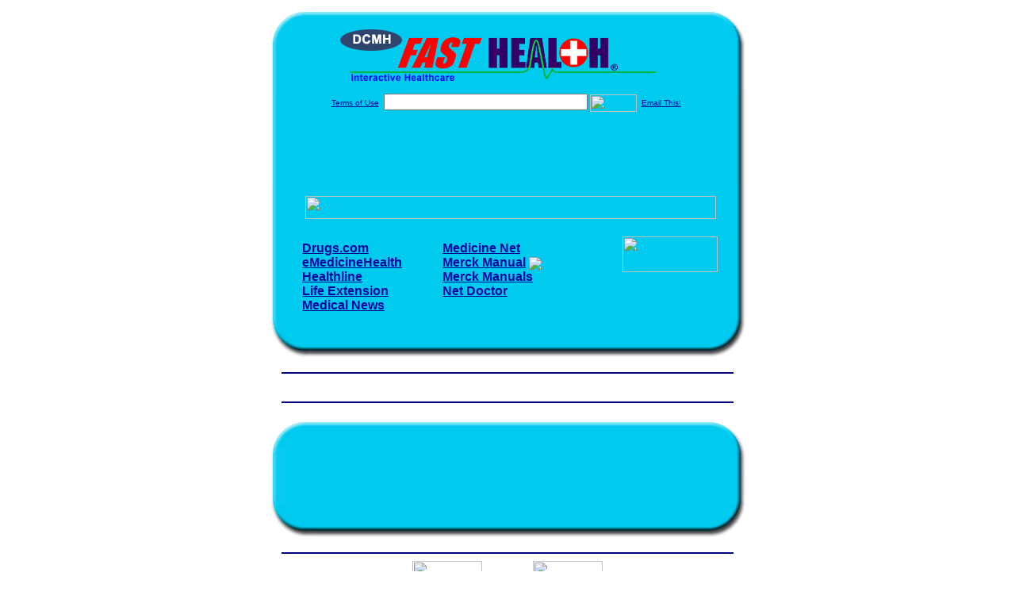

--- FILE ---
content_type: text/html; charset=UTF-8
request_url: http://www.dcmfasthealth.com/Atherosclerosis.top
body_size: 15909
content:

<!-- Referencing  Clients:192.168.0.57 -->


<html>
<head>
<title>Atherosclerosis (Search FastHealth.com) Atherosclerosis</title><META NAME="description" CONTENT="Top Atherosclerosis Sites from FastHealth.com">
<META NAME="keywords" CONTENT="atherosclerosis, atheromatosis, atheroma, atherosclerotic, atherosclerosis,
atheromatosis, atheroma, atherosclerotic">
<META NAME="Last-Updated" CONTENT="2014-07-23 18:19:55">
<link rel="stylesheet" type="text/css" href="http://www.fasthealth.com/css/css.css">
<script language=JavaScript>
<!-- Hide the script from old browsers --

function mail_it(ThisUrl){
	TheLocation = document.location;
	emailink='http://www.fasthealth.com/emailwindow.php?email=' + TheLocation;
	window.open(emailink,"",'width=350,height=670');
	return false;
}
//-->
</script>
</head>
<body bgcolor=#FFFFFF topmargin=0 leftmargin=0 link=#00079D vlink=#330066>
<div align=center>
  <center>
<table border=0 cellpadding=0 cellspacing=0 width=624>
  <tr>
   <td><img src=http://www.dcmfasthealth.com/images1/shim.gif width=33 height=1 border=0></td>
   <td><img src=http://www.dcmfasthealth.com/images1/shim.gif width=554 height=1 border=0></td>
   <td><img src=http://www.dcmfasthealth.com/images1/shim.gif width=37 height=1 border=0></td>
  </tr>
  <tr valign=top>
   <td colspan=3><a href='http://www.dcmfasthealth.com' target=_top><img src=http://www.dcmfasthealth.com/pimages/h_dcmh_intop.gif border=0></a></td>
  </tr>
  <tr valign=top>
   <td background=http://www.dcmfasthealth.com/images1/bdr_r2_c1.gif><img src=http://www.dcmfasthealth.com/images1/bdr_r2_c1.gif width=33 height=116 border=0></td>
   <td rowspan=2 bgcolor=#00CBEF>
   <table border=0 cellspacing=0 cellpadding=0 width=554>
   <tr>
        <td align=center valign=middle colspan=3>
<FORM METHOD=get ACTION=http://search.fasthealth.com/cgi-bin/texis/webinator/search/>
<input type="hidden" name="station" value="h_dcmh_in">
<INPUT TYPE="hidden" NAME="db" VALUE="level3">
<font face=Arial size=1><a href=http://www.dcmfasthealth.com/terms.php>Terms of Use</a><img src=/images/tsp.gif height=5 width=3>
<input type=text name=query size=30 value="">&nbsp;<input type=image name=Search src=http://www.fasthealth.com/images/but_s2.gif border=0 width=59 height=22 align=absmiddle><img src=http://www.fasthealth.com/images/tsp.gif height=5 width=3>
<a href="javascript:void(null)" onmouseout="window.defaultStatus = ' ';" onmouseover="window.status = 'Click here to send this to a friend!';return true;" onClick="return mail_it();">Email This!</a>
</font></form>
<BR>
<!--SELECT 
			* 
		FROM 
			ads.ads 
		WHERE 
			clientID='564' AND 
			height='60' AND 
			width='468' AND 
			active=1 AND keywords LIKE '%client_top%' ORDER BY RAND() LIMIT 1--> 

<!--SELECT 
				* 
			FROM 
				ads.ads 
			WHERE 
				clientID='564' AND 
				height='60' AND 
				width='468' AND 
				active=1 AND 
				keywords = '' 
				ORDER BY RAND() LIMIT 1--><BR><BR><BR><BR>


&nbsp;&nbsp;&nbsp;<img src="http://www.fasthealth.com/images/generated/TopAtherosclerosisSites.gif" width=518 height=29 border=0><br>
</td>
   </tr>
   <tr>
        <td align=right valign=top>
    <br>
    <table border=0 width=400 cellpadding=0>
	
      <tr>
        <!--col: 1 --><td valign=top><b><font face=Arial size=3>

<table border=0 cellpadding=2 width=90%><tr><td valign=top  width='50%'><b><font face=Arial size=3><a href="https://www.drugs.com/health-guide/atherosclerosis.html" rel="nofollow">Drugs.com</a><br> 
<a href="https://www.emedicinehealth.com/hardening_of_the_arteries/article_em.htm" rel="nofollow">eMedicineHealth</a><br> 
<a href="https://www.healthline.com/health/atherosclerosis" rel="nofollow">Healthline</a><br> 
<a href="https://www.lifeextension.com/protocols?c=2" rel="nofollow">Life Extension</a><br> 
<a href="https://www.medicalnewstoday.com/articles/247837.php" rel="nofollow">Medical News</a><br> 
</font></b></td>
<td valign=top  width='50%'><b><font face=Arial size=3><a href="https://www.medicinenet.com/heart_attack_and_atherosclerosis_prevention/page3.htm" rel="nofollow">Medicine Net</a><br> 
<a href="https://www.merckmanuals.com/home/heart-and-blood-vessel-disorders/pericardial-disease/overview-of-pericardial-disease?qt=&sc=&alt=" class="redlink" rel="nofollow">Merck Manual</a>&nbsp;<img src="http://www.fasthealth.com/images/star2.gif" align="absmiddle"><br> 
<a href="https://www.merckmanuals.com/home/heart-and-blood-vessel-disorders/atherosclerosis/atherosclerosis" rel="nofollow">Merck Manuals</a><br> 
<a href="https://www.netdoctor.co.uk/conditions/heart-and-blood/a1138/atherosclerosis-arteriosclerosis-8211-hardening-of-the-arteries/" rel="nofollow">Net Doctor</a><br> 
</font></b></td>
</tr></table>
</font></b></td></tr>
    </table>
    <img border=0 src=http://www.dcmfasthealth.com/images1/shim.gif width=30 height=1>
        </td>
        <td width=10><img border=0 src=http://www.dcmfasthealth.com/images1/shim.gif width=10 height=1>
        </td>
        <td width=130 valign=top><BR>
<a href="http://search.fasthealth.com/cgi-bin/texis/webinator/search/?query=&station=h_dcmh_in"><img src=http://www.fasthealth.com/images/topsearch.gif width=120 height=45 border=0></a>
<BR><BR><!--SELECT 
			* 
		FROM 
			ads.ads 
		WHERE 
			clientID='564' AND 
			height='90' AND 
			width='120' AND 
			active=1 AND keywords LIKE '%client_side%' ORDER BY RAND() LIMIT 1--> 

<!--SELECT 
				* 
			FROM 
				ads.ads 
			WHERE 
				clientID='564' AND 
				height='90' AND 
				width='120' AND 
				active=1 AND 
				keywords = '' 
				ORDER BY RAND() LIMIT 1--><BR><BR><!--SELECT 
			* 
		FROM 
			ads.ads 
		WHERE 
			clientID='564' AND 
			height='90' AND 
			width='120' AND 
			active=1 AND keywords = '' ORDER BY RAND() LIMIT 1--> 

<!--SELECT 
				* 
			FROM 
				ads.ads 
			WHERE 
				clientID='564' AND 
				height='90' AND 
				width='120' AND 
				active=1 AND 
				keywords = '' 
				ORDER BY RAND() LIMIT 1--></td>
	</tr>

</table>
</td>
   <td background=http://www.dcmfasthealth.com/images1/bdr_r2_c3.gif><img src=http://www.dcmfasthealth.com/images1/bdr_r2_c3.gif width=37 height=116 border=0></td>
  </tr>
  <tr valign=top><!-- row 3 -->
   <td background=http://www.dcmfasthealth.com/images1/bdr_r2_c1.gif valign=bottom><img src=http://www.dcmfasthealth.com/images1/bdr_r3_c1.gif width=33 height=174 border=0></td>
   <td background=http://www.dcmfasthealth.com/images1/bdr_r3_c3.gif valign=bottom><img src=http://www.dcmfasthealth.com/images1/bdr_r3_c3.gif width=37 height=174 border=0></td>
  </tr>
  <tr valign=top><!-- row 4 -->
   <td colspan=3><img src=http://www.dcmfasthealth.com/images1/bdr_r4_c1.gif width=624 height=53 border=0></td>
  </tr>
</table>

<LINK href="http://www.dcmfasthealth.com/css/footer.css" rel="stylesheet" type="text/css">

<div align="center">
  <center>
<!-- Small Ads Table -->
<table border="0" cellpadding="0" cellspacing="0" width="624">
<tr valign="top">
   <td colspan="3" align="center" valign="top">
<img src="http://www.dcmfasthealth.com/images/line2.gif" width="570" height="19" border="0" alt=""><br>
<!-- 1ST SET OF 88X31 ADS -->
<!--SELECT 
			* 
		FROM 
			ads.ads 
		WHERE 
			clientID='564' AND 
			height='31' AND 
			width='88' AND 
			active=1 AND keywords LIKE '%doctors%' ORDER BY RAND() LIMIT 5--> 

<!--SELECT 
				* 
			FROM 
				ads.ads 
			WHERE 
				clientID='564' AND 
				height='31' AND 
				width='88' AND 
				active=1 AND 
				keywords = '' 
				ORDER BY RAND() LIMIT 5-->
&nbsp;&nbsp;&nbsp;

&nbsp;&nbsp;&nbsp;

&nbsp;&nbsp;&nbsp;

&nbsp;&nbsp;&nbsp;
<br>
<img src="http://www.dcmfasthealth.com/images/line2.gif" width="570" height="19" border="0" alt=""><br>
</td>
  </tr>
  <tr>
   <td><img src="http://www.dcmfasthealth.com/images1/shim.gif" width="33" height="1" border="0"></td>
   <td><img src="http://www.dcmfasthealth.com/images1/shim.gif" width="554" height="1" border="0"></td>
   <td><img src="http://www.dcmfasthealth.com/images1/shim.gif" width="37" height="1" border="0"></td>
  </tr>
  <!-- Start of first blue box -->
  <tr valign="top"><!-- row 1 -->
   <td colspan="3"><img src="http://www.dcmfasthealth.com/images1/top.gif" border="0" width="624" height="46"></td>
  </tr>
  <tr valign="top"><!-- row 2 -->
   <td valign="top" background="http://www.dcmfasthealth.com/images1/bdr_r2_c1.gif"><img border="0" src="http://www.dcmfasthealth.com/images1/toplefta1n.gif" width="33" height="35" alt=""></td>
   <td rowspan="2" valign="middle" bgcolor="#00CBEF">
<!-- Inside Table -->
<!-- TABLE WITH 2ND 468X60 AD -->
<table width="100%" border="0" cellpadding="0" align="center"><tr>
    <td valign="middle"><center>
	<img src="http://www.dcmfasthealth.com/images/shim.gif" height=3 width=100 border=0><BR>
	<!--SELECT 
			* 
		FROM 
			ads.ads 
		WHERE 
			clientID='564' AND 
			height='60' AND 
			width='468' AND 
			active=1 AND keywords = '' ORDER BY RAND() LIMIT 1--> 

<!--SELECT 
				* 
			FROM 
				ads.ads 
			WHERE 
				clientID='564' AND 
				height='60' AND 
				width='468' AND 
				active=1 AND 
				keywords = '' 
				ORDER BY RAND() LIMIT 1--></center></td>
</tr></table>
</td>
   <td background="http://www.dcmfasthealth.com/images1/bdr_r2_c3.gif" valign="top"><img border="0" src="http://www.dcmfasthealth.com/images1/toprighta1n.gif" width="37" height="35" alt=""></td>
  </tr>
  <tr valign="bottom">
   <td background="http://www.dcmfasthealth.com/images1/bdr_r3_c1.gif" valign="bottom"><img border="0" src="http://www.dcmfasthealth.com/images1/toplefta2n.gif" width="33" height="36" alt=""></td>
   <td background="http://www.dcmfasthealth.com/images1/bdr_r3_c3.gif" valign="bottom"><img border="0" src="http://www.dcmfasthealth.com/images1/toprighta2n.gif" width="37" height="36" alt=""></td>
  </tr>
  <tr valign="top"><!-- row 4 -->
   <td colspan="3" valign="top"><img src="http://www.dcmfasthealth.com/images1/bdr_r4_c1.gif" border="0" width="624" height="53"></td>
  </tr>
<!-- END OF FIRST SET OF ADS -->
<TR>
   <td colspan="3" align="center" valign="top">
<img src="http://www.dcmfasthealth.com/images/line2.gif" width="570" height="19" border="0" alt=""><br>
   <a href="http://www.fastcommand.com"><img border="0"
src="http://www.fasthealth.com/88x31/fastcommand88x31.gif" width="88" height="31" alt=""></a>
<!-- 2ND SET OF 88X31 ADS -->
&nbsp;&nbsp;&nbsp;<!--SELECT 
			* 
		FROM 
			ads.ads 
		WHERE 
			clientID='564' AND 
			height='31' AND 
			width='88' AND 
			active=1 AND keywords = '' ORDER BY RAND() LIMIT 3--> 

<!--SELECT 
				* 
			FROM 
				ads.ads 
			WHERE 
				clientID='564' AND 
				height='31' AND 
				width='88' AND 
				active=1 AND 
				keywords = '' 
				ORDER BY RAND() LIMIT 3-->
&nbsp;&nbsp;&nbsp;

&nbsp;&nbsp;&nbsp;

&nbsp;&nbsp;&nbsp;<a href="http://www.fastnurse.com/affiliates/h_dcmh_in/"><img border="0" src="http://www.fasthealth.com/88x31/fnrsml.gif" width="88" height="31" alt=""></a>
<br>
<img src="http://www.dcmfasthealth.com/images/line2.gif" width="570" height="19" border="0" alt=""><br>
</td>
  </tr>
  <tr>
   <td><img src="http://www.dcmfasthealth.com/images1/shim.gif" width="33" height="1" border="0"></td>
   <td><img src="http://www.dcmfasthealth.com/images1/shim.gif" width="554" height="1" border="0"></td>
   <td><img src="http://www.dcmfasthealth.com/images1/shim.gif" width="37" height="1" border="0"></td>
  </tr>
  <!-- Start of Second blue box -->
  <tr valign="top"><!-- row 1 -->
   <td colspan="3"><img src="http://www.dcmfasthealth.com/images1/top.gif" border="0" width="624" height="46"></td>
  </tr>
  <tr valign="top"><!-- row 2 -->
   <td valign="top" background="http://www.dcmfasthealth.com/images1/bdr_r2_c1.gif"><img border="0" src="http://www.dcmfasthealth.com/images1/toplefta1.gif" width="33" height="45" alt=""></td>
   <td rowspan="2" valign="middle" bgcolor="#00CBEF"><!-- Inside Table -->
<table width="95%" border="2" cellspacing="0" cellpadding="2" align="center" bordercolor="Navy" bgcolor="#0043AA">
<tr><td>
<!-- TABLE WITH LINKS TO EVERYTHING -->
<table width="100%" border="0" cellpadding="2" align="center"><tr>
    <td valign="top"><div class="footer"><b>
	<a href="http://www.fastnurse.com/affiliates/h_dcmh_in/"><font color="white">FastNurse</font></a><BR>
	<a href="http://www.dcmfasthealth.com/drug_encyclopedia/"><font color="white">Drug Search</font></a><BR>
	<a href="http://www.dcmfasthealth.com/citypages/"><font color="white">Hospital Search</font></a><BR>
<a href="http://www.dcmfasthealth.com/staff/"><font color="white">Find a Physician</font></a>	</b></div></td>
    <td valign="top"><div class="footer"><B>
	<a href="http://www.dcmfasthealth.com/topsites/dieting.php"><font color="white">Popular Diets</font></a><BR>
	<a href="http://www.dcmfasthealth.com/dirs/medicaldiets.php"><font color="white">Medical Diets</font></a><BR>
	<a href="http://www.dcmfasthealth.com/dirs/healthyrecipes.php"><font color="white">Healthy Recipes</font></a><BR>
	<a href="http://www.dcmfasthealth.com/dirs/healthcalculators.php"><font color="white">Health Calculators</font></a></b></div></td>
    <td valign="top"><div class="footer"><B>
	<a href="http://www.dcmfasthealth.com/dirs/healthinsurance.php"><font color="white">Insurance</font></a><BR>
	<a href="http://www.dcmfasthealth.com/health_careers.dirs"><font color="white">Health Careers</font></a><BR>
	<a href="http://www.dcmfasthealth.com/dirs/onlinedrugstore.php"><font color="white">Top Drugstores</font></a><BR>
	<a href="http://www.fasthealth.com/affiliates/h_dcmh_in/dictionary/"><font color="white">Medical Dictionary</font></a></b></div></td>
    <td valign="top"><div class="footer"><B>
	<a href="http://www.dcmfasthealth.com/"><font color="white">Home</font></a><BR>
	<a href="http://www.dcmfasthealth.com/topsites/"><font color="white">Top Sites</font></a><BR>
	<a href="http://www.dcmfasthealth.com/dirs/sports.php"><font color="white">Sports Medicine</font></a><BR>
	<a href="http://www.dcmfasthealth.com/dirs/medicalsupplies.php"><font color="white">Medical Supplies</font></a></b></div></td>
</tr></table>
</td></tr>
</table>
</td>
   <td background="http://www.dcmfasthealth.com/images1/bdr_r2_c3.gif" valign="top"><img border="0" src="http://www.dcmfasthealth.com/images1/toprighta1.gif" width="37" height="45" alt=""></td>
  </tr>
  <tr valign="bottom">
   <td background="http://www.dcmfasthealth.com/images1/bdr_r3_c1.gif" valign="bottom"><img border="0" src="http://www.dcmfasthealth.com/images1/toplefta2.gif" width="33" height="46" alt=""></td>
   <td background="http://www.dcmfasthealth.com/images1/bdr_r3_c3.gif" valign="bottom"><img border="0" src="http://www.dcmfasthealth.com/images1/toprighta2.gif" width="37" height="46" alt=""></td>
  </tr>
  <tr valign="top"><!-- row 4 -->
   <td colspan="3" valign="top"><img src="http://www.dcmfasthealth.com/images1/bdr_r4_c1.gif" border="0" width="624" height="53"></td>
  </tr>
  <tr valign="top">
   <td colspan="3" align="center">
   <table cellpadding="0" cellspacing="0" border="0" width="88%" align="center">
   <tr><td align="center"><center>
   <div class="btm">
   <a href="http://www.dcmfasthealth.com/addurl.php">Add URL</a>&nbsp;&nbsp; 
   <a href="http://www.dcmfasthealth.com/feedback.php">Comments &amp; Questions</a>&nbsp;&nbsp; 
   <a href="http://www.dcmfasthealth.com/copyright.php">Copyright</a>&nbsp;&nbsp; 
   <a href="http://www.dcmfasthealth.com/privacy.php">Privacy Policy</a>&nbsp;&nbsp; 
   <a href="http://www.dcmfasthealth.com/terms.php">Terms</a>&nbsp;&nbsp;
   <a href="http://www.dcmfasthealth.com/badlinks.php">Dead Links</a>&nbsp;&nbsp; 
  </div></center>
  </td></tr></table>
  </td></tr>
   </table>
   <BR><BR><font color=white>Decatur County Memorial Hospital (Greensburg, Indiana - Decatur County)</font>
  </center>
</div><br><br><br><br>
<br><br>
  </center><!-- this is the footer -->
</body>
</html>

